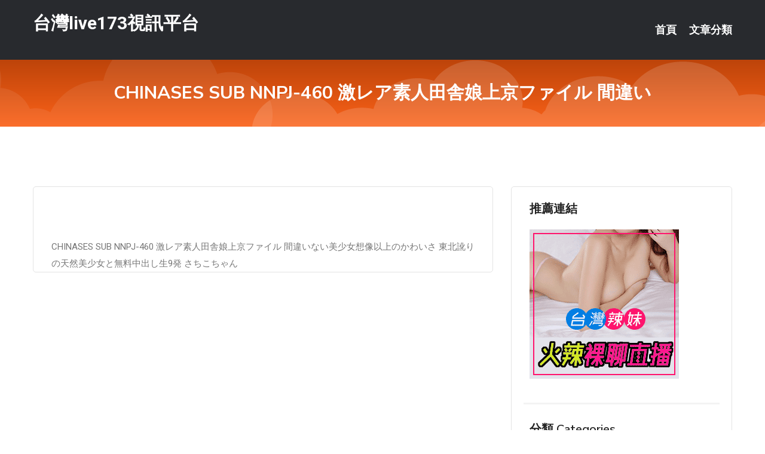

--- FILE ---
content_type: text/html; charset=UTF-8
request_url: http://app.ukkh22.com/post/5.html
body_size: 17959
content:
<!DOCTYPE html>
<html lang="zh-Hant-TW">
<head>
<meta charset="utf-8">
<title>CHINASES SUB NNPJ-460 激レア素人田舎娘上京ファイル 間違い-台灣live173視訊平台</title>
<!-- Stylesheets -->
<link href="/css/bootstrap.css" rel="stylesheet">
<link href="/css/style.css" rel="stylesheet">
<link href="/css/responsive.css" rel="stylesheet">
<link href="/css/custom.css" rel="stylesheet">  
<!-- Responsive -->
<meta http-equiv="X-UA-Compatible" content="IE=edge">
<meta name="viewport" content="width=device-width, initial-scale=1.0, maximum-scale=1.0, user-scalable=0">
<!--[if lt IE 9]><script src="https://cdnjs.cloudflare.com/ajax/libs/html5shiv/3.7.3/html5shiv.js"></script><![endif]-->
<!--[if lt IE 9]><script src="/js/respond.js"></script><![endif]-->
</head>

<body>


<div class="page-wrapper">
    
    <!-- Main Header-->
    <header class="main-header header-style-one">
      
        <div class="upper-header">
            <div class="auto-container">
                <div class="main-box clearfix">
                    <div class="logo-box">
                        <div class="logo"><a href="/">台灣live173視訊平台</a></div>
                    </div>

                    <div class="nav-outer clearfix">
                        <!-- Main Menu -->
                        <nav class="main-menu navbar-expand-md">
                            <div class="navbar-header">
                                <!-- Toggle Button -->      
                                <button class="navbar-toggler" type="button" data-toggle="collapse" data-target="#navbarSupportedContent" aria-controls="navbarSupportedContent" aria-expanded="false" aria-label="Toggle navigation">
                                    <span class="icofont-navigation-menu"></span> 
								</button>
                            </div>
                            
                            <div class="collapse navbar-collapse clearfix" id="navbarSupportedContent">
                                <ul class="navigation navbar-nav default-hover">
                                    
                                    <li><a href="/">首頁</a></li>
                                    <li class="dropdown"><a href="#">文章分類</a>
                                        <ul>
										<li><a href="/bbs/絲襪美腿">絲襪美腿</a></li><li><a href="/bbs/遊戲空間">遊戲空間</a></li><li><a href="/bbs/娛樂話題">娛樂話題</a></li><li><a href="/bbs/寵物愛好">寵物愛好</a></li><li><a href="/bbs/育兒分享">育兒分享</a></li><li><a href="/bbs/養生觀念">養生觀念</a></li><li><a href="/bbs/健康醫藥">健康醫藥</a></li><li><a href="/bbs/視訊聊天">視訊聊天</a></li><li><a href="/bbs/AV女優">AV女優</a></li><li><a href="/bbs/動漫天地">動漫天地</a></li><li><a href="/bbs/科學新知">科學新知</a></li><li><a href="/bbs/美女模特">美女模特</a></li><li><a href="/bbs/正妹自拍">正妹自拍</a></li><li><a href="/bbs/日本AV女優">日本AV女優</a></li><li><a href="/bbs/性愛話題">性愛話題</a></li><li><a href="/bbs/男女情感">男女情感</a></li><li><a href="/bbs/八卦奇聞">八卦奇聞</a></li><li><a href="/bbs/幽默搞笑">幽默搞笑</a></li><li><a href="/bbs/歷史縱橫">歷史縱橫</a></li><li><a href="/bbs/視訊">視訊</a></li>                                        </ul>
                                    </li>
									 
                                </ul>
                            </div>
                        </nav><!-- Main Menu End-->                        
                        <!-- Main Menu End-->
                    </div>
                </div>
            </div>
        </div>

        <!--Sticky Header-->
        <div class="sticky-header">
            <div class="auto-container clearfix">
                <!--Logo-->
                <div class="logo pull-left">
                    <a href="/">台灣live173視訊平台</a>
                </div>
                
                <!--Right Col-->
                <div class="right-col pull-right">
                    <!-- Main Menu -->
                    <nav class="main-menu navbar-expand-md">
                        <button class="button navbar-toggler" type="button" data-toggle="collapse" data-target="#navbarSupportedContent1" aria-controls="navbarSupportedContent" aria-expanded="false" aria-label="Toggle navigation">
                            <span class="icon-bar"></span>
                            <span class="icon-bar"></span>
                            <span class="icon-bar"></span>
                        </button>

                          <div class="collapse navbar-collapse" id="navbarSupportedContent1">
                            <ul class="navigation navbar-nav default-hover">
                                    
                                    <li><a href="/">首頁</a></li>
                                    <li class="dropdown"><a href="#">文章分類</a>
                                        <ul>
											<li><a href="/bbs/絲襪美腿">絲襪美腿</a></li><li><a href="/bbs/遊戲空間">遊戲空間</a></li><li><a href="/bbs/娛樂話題">娛樂話題</a></li><li><a href="/bbs/寵物愛好">寵物愛好</a></li><li><a href="/bbs/育兒分享">育兒分享</a></li><li><a href="/bbs/養生觀念">養生觀念</a></li><li><a href="/bbs/健康醫藥">健康醫藥</a></li><li><a href="/bbs/視訊聊天">視訊聊天</a></li><li><a href="/bbs/AV女優">AV女優</a></li><li><a href="/bbs/動漫天地">動漫天地</a></li><li><a href="/bbs/科學新知">科學新知</a></li><li><a href="/bbs/美女模特">美女模特</a></li><li><a href="/bbs/正妹自拍">正妹自拍</a></li><li><a href="/bbs/日本AV女優">日本AV女優</a></li><li><a href="/bbs/性愛話題">性愛話題</a></li><li><a href="/bbs/男女情感">男女情感</a></li><li><a href="/bbs/八卦奇聞">八卦奇聞</a></li><li><a href="/bbs/幽默搞笑">幽默搞笑</a></li><li><a href="/bbs/歷史縱橫">歷史縱橫</a></li><li><a href="/bbs/視訊">視訊</a></li>                                        </ul>
                              </li>
                                                                </ul>
                          </div>
                    </nav>
                    <!-- Main Menu End-->
                </div>
                
            </div>
        </div>
        <!--End Sticky Header-->
    </header>
    <!--End Main Header -->    
    <!--Page Title-->
    <section class="page-title">
        <div class="auto-container">
            <h2>CHINASES SUB NNPJ-460 激レア素人田舎娘上京ファイル 間違い</h2>
        </div>
    </section>
    <!--End Page Title-->
    
    <!--Sidebar Page Container-->
    <div class="sidebar-page-container">
    	<div class="auto-container">
        	<div class="row clearfix">
			
			<!--Content list Side-->
 
	
	<div class="content-side col-lg-8 col-md-12 col-sm-12">
		


		<!--Comments Area-->
		<div class="comments-area">
		
			<!--item Box-->
			<div class="comment-box">
					
					
<br />
<br />
CHINASES SUB NNPJ-460 激レア素人田舎娘上京ファイル 間違いない美少女想像以上のかわいさ 東北訛りの天然美少女と無料中出し生9発 さちこちゃん<br />
			</div>
			<!--end item Box-->
		</div>
	</div>
			<!--end Content list Side-->
				
                
                <!--Sidebar Side-->
                <div class="sidebar-side col-lg-4 col-md-12 col-sm-12">
                	<aside class="sidebar default-sidebar">
					
					 <!-- ADS -->
                        <div class="sidebar-widget search-box">
                        	<div class="sidebar-title">
                                <h2>推薦連結</h2>
                            </div>
                        	
							<a href=http://www.hk1007.com/ target=_blank><img src="http://60.199.243.193/upload/uid/4382.gif"></a>					  </div>
                        
						
                        <!-- Cat Links -->
                        <div class="sidebar-widget cat-links">
                        	<div class="sidebar-title">
                                <h2>分類 Categories</h2>
                            </div>
                            <ul>
							<li><a href="/bbs/絲襪美腿">絲襪美腿<span>( 720 )</span></a></li><li><a href="/bbs/美女模特">美女模特<span>( 1672 )</span></a></li><li><a href="/bbs/正妹自拍">正妹自拍<span>( 568 )</span></a></li><li><a href="/bbs/日本AV女優">日本AV女優<span>( 204 )</span></a></li><li><a href="/bbs/性愛話題">性愛話題<span>( 2168 )</span></a></li><li><a href="/bbs/男女情感">男女情感<span>( 3959 )</span></a></li><li><a href="/bbs/八卦奇聞">八卦奇聞<span>( 172 )</span></a></li><li><a href="/bbs/幽默搞笑">幽默搞笑<span>( 182 )</span></a></li><li><a href="/bbs/歷史縱橫">歷史縱橫<span>( 1677 )</span></a></li><li><a href="/bbs/科學新知">科學新知<span>( 121 )</span></a></li><li><a href="/bbs/動漫天地">動漫天地<span>( 167 )</span></a></li><li><a href="/bbs/遊戲空間">遊戲空間<span>( 375 )</span></a></li><li><a href="/bbs/娛樂話題">娛樂話題<span>( 1498 )</span></a></li><li><a href="/bbs/寵物愛好">寵物愛好<span>( 184 )</span></a></li><li><a href="/bbs/育兒分享">育兒分享<span>( 1503 )</span></a></li><li><a href="/bbs/養生觀念">養生觀念<span>( 686 )</span></a></li><li><a href="/bbs/健康醫藥">健康醫藥<span>( 197 )</span></a></li><li><a href="/bbs/視訊聊天">視訊聊天<span>( 464 )</span></a></li><li><a href="/bbs/AV女優">AV女優<span>( 17714 )</span></a></li>                            </ul>
                        </div>
						
						
                        <!-- Recent Posts -->
                        <div class="sidebar-widget popular-posts">
                        	<div class="sidebar-title">
                                <h2>相關閱讀</h2>
                            </div>
							
							<article class="post"><div class="text"><a href="/post/5733.html">其實男生都在盯著看！女生愛愛時充滿魅力的動作</a></div></article><article class="post"><div class="text"><a href="/post/41307.html">全球單日新增8.3萬病例，美國增2.8萬！特朗普：美國是呼吸機之王</a></div></article><article class="post"><div class="text"><a href="/post/26332.html">AARM-089 百戰鍊磨有名AV女優轉職成按摩師後嫵媚與費洛蒙容易讓客人爽到骨</a></div></article><article class="post"><div class="text"><a href="/post/3101.html">據說，這是最能夠打動男人的撒嬌招數，命中率100%哦~</a></div></article><article class="post"><div class="text"><a href="/post/4722.html">DLDSS-025「吶、想要舔肉棒。」無法遵守公司倫理。總是冷靜的職場淫亂美人。</a></div></article><article class="post"><div class="text"><a href="/post/11843.html">川菜檔案：鄧小平用22道川菜為西哈努克賀壽</a></div></article><article class="post"><div class="text"><a href="/post/19637.html">[HD] ALDN-056 代理孕母 伊織涼子[中文字幕]</a></div></article><article class="post"><div class="text"><a href="/post/18714.html">穿比不穿更誘人！最強心機戰服赤裸裸誘惑　性感火辣胴體喚醒原始衝動</a></div></article><article class="post"><div class="text"><a href="/post/41709.html">(HD) DOCP-154 趁著女友不在的時候 和女友的朋友2人單獨相處 體驗了</a></div></article><article class="post"><div class="text"><a href="/post/16443.html">JRZE-032 初次拍攝五十幾歲人妻記錄AV 伊藤彩音[有碼中文字幕]</a></div></article>							</div>
                    </aside>
                </div>
				<!--end Sidebar Side-->
            </div>
        </div>
    </div>
    
    
    <!--Main Footer-->
    <footer class="main-footer">
        <div class="auto-container">
        
            <!--Widgets Section-->
            <div class="widgets-section">
                <div class="row clearfix">
                    
                    <!--Big Column-->
                    <div class="big-column col-lg-12 col-md-12 col-sm-12">
                        <div class="row clearfix">
                        
                            <!--Footer Column-->
                            <div class="footer-column col-lg-12 col-md-12 col-sm-12 footer-tags" align="center">
							<a href="http://a255.ke55sss.com">147大膽西西裸體寫真</a><a href="http://a174.gy76s.com">視頻交友 床上直播</a><a href="http://a91.sk66g.com">台灣裸聊免費視頻</a><a href="http://a260.uy99s.com">台灣真人秀福利視頻</a><a href="http://336204.gry122.com">美女真人視頻大秀,後宮最新黃播app求推薦</a><a href="http://a60.ys58k.com">一對多聊天室福利</a><a href="http://a330.tma257.com">日本免費黃色視頻,美女真人秀視頻</a</a><a href="http://a594.umh238.com">夫妻視頻交友QQ群,sogox我們的論壇綜合</a><a href="http://a181.mkw992.com">台灣live173網紅直播平台</a><a href="http://a165.anm978.com">日本衛星成人頻道,s383午夜福利直播app</a><a href="http://a101.mag928.com">日本倫理片網址,台灣live173深夜寂寞直播間</a><a href="http://a325.tbm796.com">金瓶梅三級片在線觀看,韓國毛片視頻高清</a><a href="http://a487.kk58e.com">live173夜秀場真人性直播間,後宮可以看黃秀的直播app</a><a href="http://a170.kke556.com">免費真人裸聊qq</a><a href="http://a455.eyu566.com">85st免費A片線上看,uu女神兔費色情視頻直播間</a><a href="http://a183.egk782.com">美女真人秀視頻直播</a><a href="http://a267.hhy763.com">美女在家視頻跳舞,後宮午夜激情直播間</a><a href="http://a32.mk68kkw.com">台灣甜心女孩聊天室</a><a href="http://ky62e.com">免費語音視頻聊天室</a><a href="http://ek69.com">情色視訊聊天室</a><a href="http://rebd305.com">真愛旅舍</a><a href="http://www.kdf56.com">午夜寂寞聊天室</a><a href="http://www.show99b.com">啪啪午夜直播app</a><a href="http://gfgg58.com">同城美女視頻聊天室</a><a href="http://200518.kmlll99.com">黃色直播平台</a><a href="http://200285.gk53a.com">台南按摩全套</a><a href="http://168798.utkk567.com">成人視訊-午夜激情直播間</a><a href="http://2117853.gu74.com">台灣真愛旅舍ut173官網</a><a href="http://1796368.ht73s.com">live173影音live秀一對一 免費視訊</a><a href="http://2117849.sh53yy.com">台灣momo520美女直播平台</a<a href="http://a343.syt69.com">影音視訊聊聊天室</a><a href="http://a168.fhu72.com">網絡色情視頻聊天室直播</a><a href="http://a96.ks55hhh.com">裸聊直播間視頻</a><a href="http://342370.afg055.com">真愛旅舍好看又刺激不封號的直播 ,真愛旅舍能看啪啪福利的直播</a><a href="http://a78.hm79e.com">成人的直播平台</a><a href="http://367271.kak63a.com">mmbox彩虹直播app黃大全 ,動漫色、情片小說圖片</a><a href="http://a367.ayn762.com">美女真人秀視頻唱歌,土豆網免費影片線上看</a><a href="http://a65.ymd738.com">ONS交友論壇,rc視訊網址</a><a href="http://a67.hgg636.com">正妹視訊,性愛文學</a><a href="http://a418.bau724.com">交友app免費</a><a href="http://a42.swk642.com">uu女神可以看黃秀的直播app,go2av免費線上A片</a><a href="http://22949.tyuqw58.com">免費影音</a><a href="http://a53.sng395.com">情色線上看免費,rc視訊主播</a><a href="http://a432.wyk482.com">免費激情美女真人秀,好av成人網</a><a href="http://a201.thf522.com">三級片黃片</a><a href="http://a525.kum638.com">日本素人女優</a><a href="http://a341.kmb898.com">後宮直播免費觀看,視頻成人色情網站</a><a href="http://a34.mhs783.com">後宮視訊聊天室,最新女優視頻</a><a href="http://hge107.com">真愛旅舍直播平台</a><a href="http://www.show99b.com">啪啪午夜直播app</a><a href="http://www.nss869.com">春宮成人文學</a><a href="http://hkhu67.com">美女福利裸聊直播間</a><a href="http://www.ya56e.com">真愛旅舍午夜聊天室</a><a href="http://hh65h.com">影音視訊聊天室-真愛旅舍</a><a href="http://127805.wssww23.com">173live影音直播下載</a><a href="http://180770.s0401.com">台灣uu聊天室網頁版</a><a href="http://336068.e672y.com">live173影音live秀-免費視訊-免費女主播聊天室</a><a href="http://174741.bhhk358.com">成人直播台</a><a href="http://193600.hku035.com">日本色情視頻</a><a href="http://1765800.ss22aa.com">唐人社區午夜美女直播</a							   </div>
                        </div>
                    </div>
                </div>
            </div>
        </div>
        
        <!--Footer Bottom-->
        <div class="footer-bottom">
            <div class="auto-container">
                <div class="clearfix">
                    <div class="pull-center" align="center">
                        <div class="copyright">&copy; 2026 <a href="/">台灣live173視訊平台</a> All Right Reserved.</div>
                    </div>
                </div>
            </div>
        </div>
    </footer>
    <!--End Main Footer-->
</div>

<!--Scroll to top-->
<div class="scroll-to-top scroll-to-target" data-target="html"><span class="icofont-long-arrow-up"></span></div>
<script src="/js/jquery.js"></script> 
<script src="/js/popper.min.js"></script>
<script src="/js/bootstrap.min.js"></script>

<script src="/js/owl.js"></script>
<script src="/js/wow.js"></script>
<script src="/js/validate.js"></script>

<script src="/js/appear.js"></script>
<script src="/js/script.js"></script>


</body>
</html>